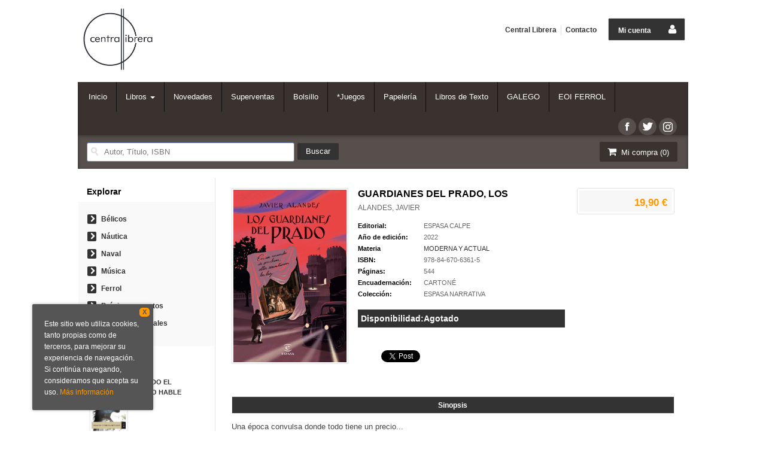

--- FILE ---
content_type: text/html
request_url: https://www.centrallibrera.com/libro/guardianes-del-prado-los_539747
body_size: 11292
content:
<!DOCTYPE html>
<html lang="es">
<head>
<title>GUARDIANES DEL PRADO, LOS - Librería Central Librera Ferrol</title>
<meta charset="iso-8859-1" />
<meta name="viewport" content="width=device-width, initial-scale=1.0" />

<meta name="description" content="GUARDIANES DEL PRADO, LOS, ALANDES, JAVIER, 19,90&euro;. Una época convulsa donde todo tiene un precio... 	En 1936, el ambicioso general Gallardo, designado por Fran..."/>
<meta name="keywords" content="GUARDIANES DEL PRADO, LOS, ALANDES, JAVIER" />
<meta name="revisit" content="15 days" />
<meta name="revisit-after" content="1 days" />

<link rel="image_src" href="" />
<meta property="og:type" content="product"/>
<meta property="og:image" content=""/>
<meta property="og:url" content="https://www.centrallibrera.com/libro/guardianes-del-prado-los_539747"/>
<meta property="og:title" content="GUARDIANES DEL PRADO, LOS - Librería Central Librera Ferrol"/>
<meta property="og:description" content="GUARDIANES DEL PRADO, LOS, ALANDES, JAVIER, 19,90&euro;. Una época convulsa donde todo tiene un precio... 	En 1936, el ambicioso general Gallardo, designado por Fran..."/>

            <meta name="robots" content="index,follow" />
    
<link rel="canonical" href="https://www.centrallibrera.com/libro/guardianes-del-prado-los_539747" />

<!--[if lte IE 6]>
<link rel="stylesheet" type="text/css" href="/css/ie6.css" />
<![endif]-->


<script type="text/javascript">
    paramMoneda = "&euro;|D|2|,|.";
    totalArticulosCesta = 0;
    rutaHtml = "";
    aceptar = "Aceptar";
	verCesta = "Ver cesta";
	artInsCestaOK = "Se ha añadido correctamente el artículo a la cesta.";
</script>


<link rel="stylesheet" type="text/css" href="/css/font/font-awesome.css" />
<link rel="stylesheet" type="text/css" href="/css/normalize.css" />
<link rel="stylesheet" type="text/css" href="/css/jquery-ui.css" />
<link rel="stylesheet" type="text/css" href="/css/jquery.ui.dialog.css" />
<link rel="stylesheet" type="text/css" href="/css/bootstrap.css" />
<link rel="stylesheet" type="text/css" href="/css/main.css" />
<link rel="stylesheet" type="text/css" href="/css/weblib-theme.css" />
<link rel="stylesheet" type="text/css" href="/css/responsive.css" />

<!-- <link rel="stylesheet" type="text/css" href="/css/jquery.ui.dialog.css" /> -->

<link type="image/x-icon" rel="shortcut icon" href="/images/favicon.ico">


<!--[if IE 7]>  
<link rel="stylesheet" href="/css/font/font-awesome-ie7.min.css" />
<![endif]-->

<script type="text/javascript" src="/js/jquery.js" ></script>
<script type="text/javascript" src="/js/check.js"></script>
<script type="text/javascript" src="/js/util.js"></script>
<script type="text/javascript" src="/js/general.js"></script>
<script type="text/javascript" src="/js/jquery.carouFredSel-6.2.0-packed.js"></script>
<script type="text/javascript" src="/js/jquery-ui-1.10.1.custom.min.js"></script>
<script type="text/javascript" src="/js/jquery.pnotify.min.js"></script>

<script type="text/javascript" src="/js/bootstrap.min.js"></script>


<!--
<link href='http://fonts.googleapis.com/css?family=Roboto:400,500' rel='stylesheet' type='text/css'>
<link href='http://fonts.googleapis.com/css?family=Open+Sans:400,600,700,400italic' rel='stylesheet' type='text/css'>
<link href='http://fonts.googleapis.com/css?family=PT+Sans:400,700' rel='stylesheet' type='text/css'>
<link href='http://fonts.googleapis.com/css?family=Source+Sans+Pro:400,700' rel='stylesheet' type='text/css'>
-->


<script type="text/javascript" src="/cluetip/jquery.cluetip.min.js" ></script>
<link href="/cluetip/jquery.cluetip.css" rel="stylesheet" type="text/css"/>
<script type="text/javascript">
    $(document).ready(function() {
        $('a.libroimg').cluetip({
            width: '200px',
            cluetipClass: 'jtreven', 
            dropShadow: false,
            positionBy: 'bottomTop'
        });
    });
</script>

<script type="text/javascript">
    $(document).ready(function() {
        $('a.libroimg').cluetip({
            width: '200px',
            cluetipClass: 'jtreven', 
            dropShadow: false,
            positionBy: 'bottomTop'
        });
        $('.dropdown-toggle').dropdown();
    });
</script>

<script type="text/javascript">
var timeout         = 500;
var closetimer      = 0;
var ddmenuitem      = 0;

function jsddm_openCesta()
{   
    if (totalArticulosCesta > 0) {
        jsddm_canceltimer();
        jsddm_close();
        ddmenuitem = $(this).find('ul').eq(0).css('visibility', 'visible');
    }
}
function jsddm_open()
{   jsddm_canceltimer();
    jsddm_close();
    ddmenuitem = $(this).find('ul').eq(0).css('visibility', 'visible');}

function jsddm_close()
{   if(ddmenuitem) ddmenuitem.css('visibility', 'hidden');}

function jsddm_timer()
{   closetimer = window.setTimeout(jsddm_close, timeout);}

function jsddm_canceltimer()
{   if(closetimer)
    {   window.clearTimeout(closetimer);
        closetimer = null;}}

$(document).ready(function()
{   
    $('#jsddm > li').bind('mouseover', jsddm_open);
    $('#jsddm > li').bind('mouseout',  jsddm_timer);

    $('#jsddm_menucab > li').bind('mouseover', jsddm_open);
    $('#jsddm_menucab > li').bind('mouseout',  jsddm_timer);
    
        $('#cart-fixed > li').bind('mouseover', jsddm_openCesta);
    $('#cart-fixed > li').bind('mouseout',  jsddm_timer);
    });

//document.onclick = jsddm_close;
</script>

    <script type="text/javascript">
var rutaImg = "/images";
	var VALORACIONES_LIBROS = false;
var EBOOKS = "L";
var logeado = false;
var rutaEbooks = "https://www.centrallibrera.com/unclick";
</script>
<script type="text/javascript" src="http://www.google.com/jsapi" charset="utf-8"></script>
<!-- link rel="stylesheet" type="text/css" href="/css/googlebooks.css" / -->
<script src="/js/detalleBase.js" type="text/javascript"></script>



<script>
  (function(i,s,o,g,r,a,m){i['GoogleAnalyticsObject']=r;i[r]=i[r]||function(){
  (i[r].q=i[r].q||[]).push(arguments)},i[r].l=1*new Date();a=s.createElement(o),
  m=s.getElementsByTagName(o)[0];a.async=1;a.src=g;m.parentNode.insertBefore(a,m)
  })(window,document,'script','//www.google-analytics.com/analytics.js','ga');

  ga('create', 'UA-24628400-1', 'auto');
  ga('require', 'displayfeatures');
  ga('send', 'pageview');
</script>

</head>

<body onload="" itemscope itemtype="http://schema.org/WebPage">

<header id="header">
    <div class="container"> 
                <div class="logotipo" itemscope itemtype="http://schema.org/BookStore">
                <a href="/index.php"><img style="width:120px" title="Ir a la página de inicio" alt="Librería Central Librera Ferrol" src="/images/logo1.png"/></a>
            <span class="oculta">            GUARDIANES DEL PRADO, LOS
                            </span>
        </div>
        
        <!--MENU MI CUENTA-->
            <div class="account">
                            <a class="border" href="https://www.centrallibrera.com/registro/autenticacion.php"><span class="btn-login hidden-xs">Mi cuenta</span><span class="icon-user"></span></a>
                        </div>
        <!--FIN MENU MI CUENTA-->
    
                
        
        
        <div class="cart-mobile visible-xs">    
            <span class="cantidad-mobile numArticulos">0</span>
            <a class="btntwo" href="/cesta/cestaCompra.php"><span class="icon-shopping-cart"></span></a>
        </div>          
        
        <div id="nav-header" class="hidden-xs">
            <ul>
                            <li><a href="/especial/quienes-somos">Central Librera</a></li>
                            <li class="line-off"><a href="/contacto/formContacto.php">Contacto</a></li>
                        </ul>
        </div>
        
       <!-- <p class="telephone-header" itemprop="telephone">
        Calle Dolores 2, Ferrol </br>   
        (+34) 954 458 039
        </p>-->

        <nav class="navbar navbar-default" role="navigation">
            <!-- Brand and toggle get grouped for better mobile display -->
            <div class="navbar-header">
                <button type="button" class="navbar-toggle" data-toggle="collapse" data-target="#bs-example-navbar-collapse-1">
                    <span class="sr-only"></span>
                    <span class="icon-bar"></span>
                    <span class="icon-bar"></span>
                    <span class="icon-bar"></span>
                </button>
            </div>
        
            <div class="collapse navbar-collapse" id="bs-example-navbar-collapse-1">
                <ul class="nav navbar-nav">
                                        <li ><a href="/index.php"><span>Inicio</span></a></li>
					
										  					  <li class="dropdown">
						<a class="hidden-xs" href="/home_libros" class="dropdown-toggle" data-toggle="dropdown">Libros <b class="caret"></b></a>
						<a class="visible-xs" href="/home_libros">Libros</a>
						<ul class="dropdown-menu dropdown-menu-three">
							<ul class="dropdown-explorar">
								<li class="main-nav-title">Explorar</li>
							  																<li><a href="/home_libros">Home</a></li>
															  							</ul>
														<ul class="dropdown-materias">
								<li class="main-nav-title">Materias</li>
																<li >
									<a href="/libros-de/artes--01/" title="ARTES ">ARTES </a>
								</li>
																<li >
									<a href="/libros-de/biografias-02/" title="BIOGRAFÍAS">BIOGRAFÍAS</a>
								</li>
																<li >
									<a href="/libros-de/lenguas-03/" title="LENGUAS">LENGUAS</a>
								</li>
																<li >
									<a href="/libros-de/estudios-literarios-04/" title="ESTUDIOS LITERARIOS">ESTUDIOS LITERARIOS</a>
								</li>
																<li >
									<a href="/libros-de/ingles-05/" title="INGLÉS">INGLÉS</a>
								</li>
																<li >
									<a href="/libros-de/novelas-06/" title="NOVELAS">NOVELAS</a>
								</li>
																<li >
									<a href="/libros-de/consulta-07/" title="CONSULTA">CONSULTA</a>
								</li>
																<li >
									<a href="/libros-de/humanidades--08/" title="HUMANIDADES ">HUMANIDADES </a>
								</li>
																<li >
									<a href="/libros-de/ciencias-sociales-09/" title="CIENCIAS  SOCIALES">CIENCIAS  SOCIALES</a>
								</li>
																<li >
									<a href="/libros-de/economia-y-finanzas-10/" title="ECONOMIA Y FINANZAS">ECONOMIA Y FINANZAS</a>
								</li>
																<li >
									<a href="/libros-de/derecho-11/" title="DERECHO">DERECHO</a>
								</li>
																<li >
									<a href="/libros-de/medicina-12/" title="MEDICINA">MEDICINA</a>
								</li>
																<li >
									<a href="/libros-de/matematicas-y-ciencia-13/" title="MATEMATICAS Y CIENCIA">MATEMATICAS Y CIENCIA</a>
								</li>
																<li >
									<a href="/libros-de/tierra-y-medioambiente-14/" title="TIERRA Y MEDIOAMBIENTE">TIERRA Y MEDIOAMBIENTE</a>
								</li>
																<li >
									<a href="/libros-de/tecnologia-y-agricultura-15/" title="TECNOLOGÍA Y AGRICULTURA">TECNOLOGÍA Y AGRICULTURA</a>
								</li>
																<li >
									<a href="/libros-de/informatica-16/" title="INFORMATICA">INFORMATICA</a>
								</li>
																<li >
									<a href="/libros-de/desarrollo-personal-17/" title="DESARROLLO PERSONAL">DESARROLLO PERSONAL</a>
								</li>
																<li >
									<a href="/libros-de/estilo-deporte-y-ocio-18/" title="ESTILO, DEPORTE Y OCIO">ESTILO, DEPORTE Y OCIO</a>
								</li>
																<li >
									<a href="/libros-de/infantil-y-juvenil-19/" title="INFANTIL Y JUVENIL">INFANTIL Y JUVENIL</a>
								</li>
															</ul>
													</ul>
					  </li>
					  										
                                        <li ><a href="/especial/novedades-central-librera"><span>Novedades</span></a></li>
					
										
                                        <li ><a href="/SuperVen.htm"><span>Superventas</span></a></li>
					
										
                                        <li ><a href="/especial/bolsillo"><span>Bolsillo</span></a></li>
					
										
                                        <li ><a href="/especial/juegos"><span>*Juegos</span></a></li>
					
										
                                        <li ><a href="/especial/papeleria-y-accesorios"><span>Papelería</span></a></li>
					
										
                                        <li ><a href="/especial/libros-de-Texto"><span>Libros de Texto</span></a></li>
					
										
                                        <li ><a href="/especial/bestsellers_galegos"><span>GALEGO</span></a></li>
					
										
                                        <li ><a href="/especial/escuela-de-idiomas"><span>EOI FERROL</span></a></li>
					
										
                                        
                                        <li class="visible-xs "><a href="/especial/quienes-somos">Central Librera</a></li>
                                        <li class="visible-xs  line-off"><a href="/contacto/formContacto.php">Contacto</a></li>
                                        
                                        
                </ul>
                
                                <ul class="social-networks hidden-xs">
                                        <li class="facebook">
                        <a title="Síguenos en Facebook" target="_blank" href="https://www.facebook.com/pages/Central-Librera-Ferrol/107552869358363"><span class="icon-facebook"></span></a>
                    </li>
                                        <li class="twitter">
                        <a title="Síguenos en Twitter" target="_blank" href="https://twitter.com/centrallibrera"><span class="icon-twitter"></span></a>
                    </li>
                                        <li class="instagram">
                        <a title="Síguenos en Instagram" target="_blank" href="https://www.instagram.com/centrallibrera/"><span class="icon-instagram"></span></a>
                    </li>
                                    </ul>
                                
            </div><!-- /.navbar-collapse -->
        </nav>

        <div id="submenu">
            <div id="search">
                <form name="formBusRapida" id="busqueda" action="/busqueda/listaLibros.php" method="get" onsubmit="return busRapida()">
                    <input type="hidden" name="tipoBus" id="tipoBus" value="full" />
                    <input class="search-text" type="text" name="palabrasBusqueda" value="" placeholder=" Autor, Título, ISBN"/>
                    <input type="submit" name="boton" value="Buscar" class="btntwo search" />
                                    </form>

            </div>
            <div id="cart" class="hidden-xs">   
                <ul id="cart-fixed">    
                    <li id="tt_products_minibasket">
                        <a class="btntwo btn-cart" href="/cesta/cestaCompra.php"><span class="icon-shopping-cart"></span> Mi compra (<span class="numArticulos">0</span>)</a>
                        <ul id="contentMiniCesta">
                            <li id="miniCesta">
                                                            </li>   
                            <li>
                                <a class="btntwo btn-cart-checkout" href="/cesta/cestaCompra.php">Ver cesta</a>
                            </li>
                        </ul>
                    </li>
                </ul>
            </div>  
        </div>
    </div>
</header>
    

<div class="container main-container">
    <div class="row">

            
            
            
<div class="content col-md-9 col-md-push-3">
    <div itemscope="" itemtype="http://schema.org/Book">
        <div class="fichaDetalle">
            <div id="detimg">
                <img itemprop="image" id="detportada" src="https://www.centrallibrera.com/imagenes/9788467/978846706361.GIF" title="GUARDIANES DEL PRADO, LOS" alt="GUARDIANES DEL PRADO, LOS" />
                <div class="wraper_idm"></div>
                <div class="wraper_ebook"></div>
            </div>
            <dl class="summary">
                <h1 itemprop="name">GUARDIANES DEL PRADO, LOS</h1>
                <p itemprop="author" id="autor">                    <a href="/autor/alandes-javier/" title="Ver los libros del autor: ALANDES, JAVIER">ALANDES, JAVIER</a>
    



</p>
				                <dt>Editorial:</dt>
                <dd  class="editorial"><a itemprop="publisher" href="/editorial/espasa-calpe/985/" title="Mostrar todos los libros de la editorial">ESPASA CALPE</a></dd>
								
								
                                                        <dt>Año de edición: </dt>
                    <dd itemprop="datePublished">2022</dd>
                                                    
                                <dt>Materia</dt>
                <dd><a href="/libros-de/novelas-06/moderna-y-actual-0601/" class="" title="Mostrar todos los libros de la materia">MODERNA Y ACTUAL</a></dd>
                                
                    
                <dt>ISBN:</dt>
                <dd itemprop="isbn">978-84-670-6361-5</dd>
                <div class="clear"></div>
                                
                                <dt>Páginas:</dt>
                <dd itemprop="numberOfPages">544</dd>
                <div class="clear"></div>
                                
                                                            <dt>Encuadernación:</dt>
                                        <dd itemprop="bookFormat">CARTONÉ</dd>
                    <div class="clear"></div>
                                                    
                                    
                
                                
                <!-- 
                                <dt>Encuadernación:</dt>
                <dd itemprop="bookFormat">CARTONÉ</dd>
                <div class="clear"></div>
                                
                <dt class="disdes">Disponibilidad:</dt>
                
                                    <dd class="disdes" itemprop="availability" href="http://schema.org/InStock">Agotado</dd>
                
                <div class="clear"></div>
                 -->   
                    
                                <dt>Colección: </dt>
                <dd itemprop="genre">ESPASA NARRATIVA</dd>
                <div class="clear"></div>
                                
                <!--   -->
				
				
                 
                <dt class="disdes">Disponibilidad:</dt>
                    
                                    <dd class="disdes">
                                            Agotado
                                            </dd>
                                        
                      
                
            </dl>
            
			
			
                        <div id="social">
                <div class="facebook">
                    <div id="fb-root"></div>
                    <script>(function(d, s, id) {
                        var js, fjs = d.getElementsByTagName(s)[0];
                        if (d.getElementById(id)) return;
                        js = d.createElement(s); js.id = id;
                        js.src = "//connect.facebook.net/es_ES/all.js#xfbml=1";
                        fjs.parentNode.insertBefore(js, fjs);
                    }(document, 'script', 'facebook-jssdk'));</script>
                    <div class="fb-like" data-send="false" data-layout="button_count" data-width="100" data-show-faces="true"></div>
                </div>
                <div class="twitter">
                    <a href="https://twitter.com/share" class="twitter-share-button" data-count="horizontal" data-lang="es">Tweet</a><script type="text/javascript" src="//platform.twitter.com/widgets.js"></script>
                </div>              
                <div class="gplus">
                    <g:plusone size="medium"></g:plusone>
                    <script type="text/javascript">
                     window.___gcfg = {lang: 'es'};
                        
                        (function() {
                          var po = document.createElement('script'); po.type = 'text/javascript'; po.async = true;
                           po.src = 'https://apis.google.com/js/plusone.js';
                         var s = document.getElementsByTagName('script')[0]; s.parentNode.insertBefore(po, s);
                         })();
                    </script>
                </div>
            </div> <!--social-->
                    </div> <!-- fin fichaDetalle-->
    
        <div class="price-col">
            <div itemtype="http://schema.org/Offer" itemscope="" itemprop="offers" class="precioDetalle noComprable">
                <div class="wraper-precioDetalle">
                                        <div class="infoprices">
                        <p></p>
                        <strong itemprop="price">19,90 &euro;</strong>
                        </div>
                                                <meta itemprop="priceCurrency" content="EUR" />
                                    </div>
                            </div>
             
              
            
                      
                        
                                    
            
                                             
                                
                    
            
			<div id="googlebooks">
        <script type="text/javascript" src="//books.google.com/books/previewlib.js"></script>
        <script type="text/javascript">
        GBS_setLanguage('es');
        GBS_insertPreviewButtonPopup('ISBN:9788467063615');
        </script>
			</div>
			<!--
            <div id="googlebooks">
                <a id="9788467063615" style="display:none" href="#" onclick="ProcessPreview('9788467063615')">
                    <img src="/images/gbs_button_es.png" border="0" style="margin:0"/>
                </a>
                <script src="http://books.google.com/books?bibkeys=9788467063615&jscmd=viewapi&callback=ProcessGBSBookInfo"></script>
            </div>
      -->      
                            
                        
                        
                    </div>
        
                    
            <div id="detpestanias">
                <ul id="detnavtab">
                                    <li><a href="#tabsinopsis">Sinopsis</a></li>
                                                </ul>
        
                <div class="clear"></div>
        
                                <div id="tabsinopsis" >
                                                            <p itemprop="description" class="bodytext">Una época convulsa donde todo tiene un precio... <BR>	En 1936, el ambicioso general Gallardo, designado por Franco para negociar las contraprestaciones por el apoyo de Alemania en la Guerra Civil española, se reúne con el general nazi Jurgen Von Schimmer, representante del gobierno alemán, para tratar de llegar a un acuerdo. Pero lo que este le pide a cambio es casi un imposible: por la aviación alemana para bombardear puntos clave en España, la valiosísima colección de monedas de oro del Museo Arqueológico Nacional; por enviar las tropas terrestres nazi, que acabarán con la guerra de un plumazo, el Autorretrato de Durero que descansa en El Prado, y… Las Meninas.<BR>	Gallardo, preso de una ambición desmedida, acepta dicho trato por su cuenta y riesgo y, junto con un grupo de hombres sin escrúpulos, orquesta un plan para hacerse con todo ese Patrimonio Nacional y entregarlo a los nazis.<BR>	Un momento en el que todo estaba a punto de cambiar...<BR>	En 1980, Fernando Poveda, periodista en horas bajas, recibe el encargo de escribir un reportaje sobre Félix Santurce, empresario valenciano colaborador del Gobierno Republicano durante la Guerra Civil, que en 1937 fue ejecutado en Berlín por el general Jurgen Von Schimmer mientras solicitaba la neutralidad de Alemania en la guerra española. El Ayuntamiento de Valencia quiere rendir un homenaje póstumo al empresario en su condición de héroe y mártir de la República.<BR>	El periodista comenzará una investigación sobre la vida de Santurce, que le llevará a descubrir un complot organizado para el robo de Las Meninas, cuadro que estaba en Valencia en 1936. Un complejo entramado de traiciones y mentiras, donde funcionarios corruptos, contrabandistas y militares, fueron capaces de cualquier cosa por dinero y poder.<BR>	En su búsqueda, Fernando también se encontrará con la historia de Alejandro Santoro, un joven arquitecto designado por el Gobierno como custodio de los cuadros en Valencia. Con fuertes convicciones del deber y el honor, Alejandro conocerá el amor, y vivirá el horror de una guerra cruel, entrando de lleno en el conflicto debido al plan para robar los cuadros que él custodia. Y entrará en contacto con la figura de Mateo Aguirre, hombre designado para ejecutar el robo de Las Meninas en Valencia ¿Conseguirá Alejandro detener el robo de arte más importante de la historia?<BR>	 Y una ciudad a merced de un destino incierto...<BR>	Los guardianes del Prado es un viaje trepidante en el tiempo, donde el lector podrá ser partícipe de la evolución de la ciudad de Valencia en un momento en el que es invadida por la bruma y en su búsqueda constante por la luz.<BR>	<BR>	  </p>
                                    </div>  
                                
        
                                
                                        
                    
            </div><!--detpestanias-->






                                        <div class="otrosautor">                                        
                <h2 class="title">Otros libros del autor</h2>   
                <ul class="listado_libros books five-cols">
                                            <li>
                            
    <div class="portada">
        <a href="/libro/la-ultima-mirada-de-goya_741705"><img class="foto" src="https://www.centrallibrera.com/imagenes/9791387/979138773902.GIF" width="100" title="LA ÚLTIMA MIRADA DE GOYA" alt="LA ÚLTIMA MIRADA DE GOYA" border="0"/></a>
        <div class="wraper_idm"></div>
        <div class="wraper_ebook"></div>
            </div>
    <form>
        <dl class="dublincore">
            <dt class="oculta">Titulo del libro</dt>
            <dd class="title"><a href="/libro/la-ultima-mirada-de-goya_741705">LA ÚLTIMA MIRADA DE GOYA</a></dd>
            <dt class="oculta"></dt>
            <dd class="creator">                        ALANDES, JAVIER
    



</dd>
            <!--<dd class="publisher">TUBOLSILLO</dd>
            <dd></dd>-->
            <dt class="oculta"></dt>
                        <dd class="mulsinop">Una novela histórica de aventuras que explora los últimos días de Goya y la misteriosa desaparición del cráneo del a...</dd>
                                    <dd class="edit">RECÍBELO EN 72H</dd>
                    </dl>
        <div class="botones">
            <!--p class="precio">
                <strong>9,95 &euro;</strong>
            </p-->
            <p class="precio">
                                    <strong >9,95 &euro;</strong>
                            </p>            
                        <div class="formulario">
                                <a href="/cesta/insCarrito.php?codArticulo=741705" onclick="insMiniCar('741705'); return false;" class="btntwo" title="Añadir a la cesta de la compra">Comprar</a>
                            </div>
                    </div>
    </form>                        </li>
                                            <li>
                            
    <div class="portada">
        <a href="/libro/el-rey-de-bronce_727580"><img class="foto" src="https://www.centrallibrera.com/imagenes/9788419/978841982268.GIF" width="100" title="EL REY DE BRONCE" alt="EL REY DE BRONCE" border="0"/></a>
        <div class="wraper_idm"></div>
        <div class="wraper_ebook"></div>
            </div>
    <form>
        <dl class="dublincore">
            <dt class="oculta">Titulo del libro</dt>
            <dd class="title"><a href="/libro/el-rey-de-bronce_727580">EL REY DE BRONCE</a></dd>
            <dt class="oculta"></dt>
            <dd class="creator">                        ALANDES, JAVIER
    



</dd>
            <!--<dd class="publisher">CONTRALUZ</dd>
            <dd></dd>-->
            <dt class="oculta"></dt>
                        <dd class="mulsinop">Algunos desafíos solo están al alcance de una mente privilegiada. Luca Santamarta, un joven emprendedor tecnológico,...</dd>
                                    <dd class="edit">RECÍBELO EN 72H</dd>
                    </dl>
        <div class="botones">
            <!--p class="precio">
                <strong>21,95 &euro;</strong>
            </p-->
            <p class="precio">
                                    <strong >21,95 &euro;</strong>
                            </p>            
                        <div class="formulario">
                                <a href="/cesta/insCarrito.php?codArticulo=727580" onclick="insMiniCar('727580'); return false;" class="btntwo" title="Añadir a la cesta de la compra">Comprar</a>
                            </div>
                    </div>
    </form>                        </li>
                                            <li>
                            
    <div class="portada">
        <a href="/libro/la-ultima-mirada-de-goya_597878"><img class="foto" src="https://www.centrallibrera.com/imagenes/9788418/978841894576.GIF" width="100" title="LA ÚLTIMA MIRADA DE GOYA" alt="LA ÚLTIMA MIRADA DE GOYA" border="0"/></a>
        <div class="wraper_idm"></div>
        <div class="wraper_ebook"></div>
            </div>
    <form>
        <dl class="dublincore">
            <dt class="oculta">Titulo del libro</dt>
            <dd class="title"><a href="/libro/la-ultima-mirada-de-goya_597878">LA ÚLTIMA MIRADA DE GOYA</a></dd>
            <dt class="oculta"></dt>
            <dd class="creator">                        ALANDES, JAVIER
    



</dd>
            <!--<dd class="publisher">CONTRALUZ</dd>
            <dd></dd>-->
            <dt class="oculta"></dt>
                        <dd class="mulsinop">Una trepidante novela histórica de aventuras que explora los últimos días de Goya y la misteriosa desaparición del c...</dd>
                                    <dd class="edit">RECÍBELO EN 72H</dd>
                    </dl>
        <div class="botones">
            <!--p class="precio">
                <strong>22,95 &euro;</strong>
            </p-->
            <p class="precio">
                                    <strong >22,95 &euro;</strong>
                            </p>            
                        <div class="formulario">
                                <a href="/cesta/insCarrito.php?codArticulo=597878" onclick="insMiniCar('597878'); return false;" class="btntwo" title="Añadir a la cesta de la compra">Comprar</a>
                            </div>
                    </div>
    </form>                        </li>
                                            <li>
                            
    <div class="portada">
        <a href="/libro/los-guardianes-del-prado_583563"><img class="foto" src="https://www.centrallibrera.com/imagenes/9788467/978846706982.GIF" width="100" title="LOS GUARDIANES DEL PRADO" alt="LOS GUARDIANES DEL PRADO" border="0"/></a>
        <div class="wraper_idm"></div>
        <div class="wraper_ebook"></div>
            </div>
    <form>
        <dl class="dublincore">
            <dt class="oculta">Titulo del libro</dt>
            <dd class="title"><a href="/libro/los-guardianes-del-prado_583563">LOS GUARDIANES DEL PRADO</a></dd>
            <dt class="oculta"></dt>
            <dd class="creator">                        ALANDES, JAVIER
    



</dd>
            <!--<dd class="publisher">BOOKET</dd>
            <dd></dd>-->
            <dt class="oculta"></dt>
                        <dd class="mulsinop">Una novela sobre la fascinante historia del traslado a Valencia de las obras maestras del Prado durante la Guerra Ci...</dd>
                                    <dd class="edit">RECÍBELO EN 72H</dd>
                    </dl>
        <div class="botones">
            <!--p class="precio">
                <strong>11,95 &euro;</strong>
            </p-->
            <p class="precio">
                                    <strong >11,95 &euro;</strong>
                            </p>            
                        <div class="formulario">
                                <a href="/cesta/insCarrito.php?codArticulo=583563" onclick="insMiniCar('583563'); return false;" class="btntwo" title="Añadir a la cesta de la compra">Comprar</a>
                            </div>
                    </div>
    </form>                        </li>
                                            <li>
                            
    <div class="portada">
        <a href="/libro/las-tres-vidas-del-pintor-de-la-luz_418472"><img class="foto" src="https://www.centrallibrera.com/imagenes/9788417/978841773123.GIF" width="100" title="LAS TRES VIDAS DEL PINTOR DE LA LUZ" alt="LAS TRES VIDAS DEL PINTOR DE LA LUZ" border="0"/></a>
        <div class="wraper_idm"></div>
        <div class="wraper_ebook"></div>
            </div>
    <form>
        <dl class="dublincore">
            <dt class="oculta">Titulo del libro</dt>
            <dd class="title"><a href="/libro/las-tres-vidas-del-pintor-de-la-luz_418472">LAS TRES VIDAS DEL PINTOR DE LA LUZ</a></dd>
            <dt class="oculta"></dt>
            <dd class="creator">                        ALANDES, JAVIER
    



</dd>
            <!--<dd class="publisher">SARGANTANA</dd>
            <dd></dd>-->
            <dt class="oculta"></dt>
                        <dd class="mulsinop">Año 1879. Un joven Joaquín Sorolla trata de buscar su estilo en la Real Academia de San Carlos de Valencia. La llega...</dd>
                                    <dd class="edit">RECÍBELO EN 72H</dd>
                    </dl>
        <div class="botones">
            <!--p class="precio">
                <strong>18,90 &euro;</strong>
            </p-->
            <p class="precio">
                                    <strong >18,90 &euro;</strong>
                            </p>            
                        <div class="formulario">
                                <a href="/cesta/insCarrito.php?codArticulo=418472" onclick="insMiniCar('418472'); return false;" class="btntwo" title="Añadir a la cesta de la compra">Comprar</a>
                            </div>
                    </div>
    </form>                        </li>
                                    </ul>
            </div>  
                                        
                        
                        
                        
            <div id="modal" class="modal" style="height:500px; display:none">
                   <span class="close-modal"><a href="javascript:void(0);" id="close-modal">Cerrar</a></span>
                   <div id="viewerCanvas" class="window"></div>
                   <a href="javascript:void(0)" id="background" class="background"></a>
            </div>
    </div>          
</div>

        <div class="col-md-3 col-md-pull-9">
            <div id="sidebar"> 
                <div id="sidebar-center">
                    
                    					
                    <h2 style="padding-bottom:8px;">Explorar</h2>
                    <div id="explore">
                        <ul>
                                                        <li><i class="icon-chevron-right"></i><a href="/especial/libros-belicos">Bélicos</a></li>
                                                        <li><i class="icon-chevron-right"></i><a href="/especial/nautica">Náutica</a></li>
                                                        <li><i class="icon-chevron-right"></i><a href="/especial/naval">Naval</a></li>
                                                        <li><i class="icon-chevron-right"></i><a href="/especial/musica">Música</a></li>
                                                        <li><i class="icon-chevron-right"></i><a href="/especial/ferrol">Ferrol</a></li>
                                                        <li><i class="icon-chevron-right"></i><a href="/noticias/noticias.php">Próximos eventos</a></li>
                                                        <li><i class="icon-chevron-right"></i><a href="/pedido_especial/formPedido.php">Pedidos especiales</a></li>
                                                    </ul>
                    </div>
                    
                        
                                    
                    <!--<h2>Materias</h2>
                    <div id="categories">
                        <ul>
                                                    </ul>
                    </div>--> 
                    
                                        <h2>Más vendidos</h2>
                        <ul class="bestsellers gwe_libro2"> 
                                                            <li class="miniFichaLateral">
                                    <!-- ESTA ES LA MINIFICHA QUE SE UTILIZA PARA LOS MÁS VENDIDOS EN EL LATERAL -->

<div class="portada">
    <a href="/libro/cuando-el-viento-hable_756721"><img  border="0" alt="CUANDO EL VIENTO HABLE" title="CUANDO EL VIENTO HABLE" src="https://www.centrallibrera.com/imagenes/9788408/978840831163.GIF" class="foto">
    <div class="wraper_ebook"></div>   
    </a>
        <div class="circle ranking">1º</div>    
</div>
<dl class="dublincore">
<dt class="oculta">Titulo del libro</dt>
<dd class="title"><a href="/libro/cuando-el-viento-hable_756721">CUANDO EL VIENTO HABLE</a></dd>
<dd class="precio">
            <strong>21,90 &euro;</strong>
    </dd>
</dl>

                                </li> 
                                                            <li class="miniFichaLateral">
                                    <!-- ESTA ES LA MINIFICHA QUE SE UTILIZA PARA LOS MÁS VENDIDOS EN EL LATERAL -->

<div class="portada">
    <a href="/libro/los-tres-mundos-serie-julio-cesar-3_742238"><img  border="0" alt="LOS TRES MUNDOS (SERIE JULIO CÉSAR 3)" title="LOS TRES MUNDOS (SERIE JULIO CÉSAR 3)" src="https://www.centrallibrera.com/imagenes/9788466/978846668270.GIF" class="foto">
    <div class="wraper_ebook"></div>   
    </a>
        <div class="circle ranking">2º</div>    
</div>
<dl class="dublincore">
<dt class="oculta">Titulo del libro</dt>
<dd class="title"><a href="/libro/los-tres-mundos-serie-julio-cesar-3_742238">LOS TRES MUNDOS (SERIE JULIO CÉSAR 3)</a></dd>
<dd class="precio">
            <strong>25,90 &euro;</strong>
    </dd>
</dl>

                                </li> 
                                                            <li class="miniFichaLateral">
                                    <!-- ESTA ES LA MINIFICHA QUE SE UTILIZA PARA LOS MÁS VENDIDOS EN EL LATERAL -->

<div class="portada">
    <a href="/libro/el-ultimo-secreto_736435"><img  border="0" alt="EL ÚLTIMO SECRETO" title="EL ÚLTIMO SECRETO" src="https://www.centrallibrera.com/imagenes/9788408/978840830686.GIF" class="foto">
    <div class="wraper_ebook"></div>   
    </a>
        <div class="circle ranking">3º</div>    
</div>
<dl class="dublincore">
<dt class="oculta">Titulo del libro</dt>
<dd class="title"><a href="/libro/el-ultimo-secreto_736435">EL ÚLTIMO SECRETO</a></dd>
<dd class="precio">
            <strong>24,90 &euro;</strong>
    </dd>
</dl>

                                </li> 
                                                            <li class="miniFichaLateral">
                                    <!-- ESTA ES LA MINIFICHA QUE SE UTILIZA PARA LOS MÁS VENDIDOS EN EL LATERAL -->

<div class="portada">
    <a href="/libro/han-cantado-bingo_701778"><img  border="0" alt="HAN CANTADO BINGO" title="HAN CANTADO BINGO" src="https://www.centrallibrera.com/imagenes/9788410/978841035201.GIF" class="foto">
    <div class="wraper_ebook"></div>   
    </a>
        <div class="circle ranking">4º</div>    
</div>
<dl class="dublincore">
<dt class="oculta">Titulo del libro</dt>
<dd class="title"><a href="/libro/han-cantado-bingo_701778">HAN CANTADO BINGO</a></dd>
<dd class="precio">
            <strong>18,90 &euro;</strong>
    </dd>
</dl>

                                </li> 
                                                            <li class="miniFichaLateral">
                                    <!-- ESTA ES LA MINIFICHA QUE SE UTILIZA PARA LOS MÁS VENDIDOS EN EL LATERAL -->

<div class="portada">
    <a href="/libro/el-pensamiento-erotico_764380"><img  border="0" alt="EL PENSAMIENTO ERÓTICO" title="EL PENSAMIENTO ERÓTICO" src="https://www.centrallibrera.com/imagenes/9788410/978841035218.GIF" class="foto">
    <div class="wraper_ebook"></div>   
    </a>
        <div class="circle ranking">5º</div>    
</div>
<dl class="dublincore">
<dt class="oculta">Titulo del libro</dt>
<dd class="title"><a href="/libro/el-pensamiento-erotico_764380">EL PENSAMIENTO ERÓTICO</a></dd>
<dd class="precio">
            <strong>21,90 &euro;</strong>
    </dd>
</dl>

                                </li> 
                                                    </ul>
                                        
                    
					                        					                                         <h2>Recomendados</h2>
                                    <ul class="bestsellers gwe_libro2"> 
                                                                                <li class="miniFichaLateral">
                                            <!-- ESTA ES LA MINIFICHA QUE SE UTILIZA PARA UN BLOQUE DE LIBROS EN EL LATERAL -->

<div class="portada">
    <a href="/libro/no-dormiras_764293"><img width="35" border="0" alt="NO DORMIRÁS" title="NO DORMIRÁS" src="https://www.centrallibrera.com/imagenes/9791387/979138762963.GIF" class="foto">
    <div class="wraper_ebook"></div>   
    </a>
      
</div>
<dl class="dublincore">
<dt class="oculta">Titulo del libro</dt>
<dd class="title"><a href="/libro/no-dormiras_764293">NO DORMIRÁS</a></dd>
<dd class="precio">
            <strong>21,90 &euro;</strong>
    </dd>
</dl>


<!-- FICHA ANTIGUA DE BLOQUES LIBRO EN EL LATERAL
<div class="minilibbloque">
    <div class="portada">
    <a href="/libro/no-dormiras_764293">
        <img class="foto" src="https://www.centrallibrera.com/imagenes/9791387/979138762963.GIF" width="60" title="NO DORMIRÁS" alt="NO DORMIRÁS" border="0" />
        <div class="wraper_idm"></div>
        <div class="wraper_ebook"></div>
            </a>
    </div>
    <p><a href="/libro/no-dormiras_764293">NO DORMIRÁS</a></p>
    <p class="autor">CANALS, ORIOL</p>
</div>
-->                                        </li> 
                                                                                <li class="miniFichaLateral">
                                            <!-- ESTA ES LA MINIFICHA QUE SE UTILIZA PARA UN BLOQUE DE LIBROS EN EL LATERAL -->

<div class="portada">
    <a href="/libro/volverse-facha_774904"><img width="35" border="0" alt="VOLVERSE FACHA" title="VOLVERSE FACHA" src="https://www.centrallibrera.com/imagenes/9791387/979138786950.GIF" class="foto">
    <div class="wraper_ebook"></div>   
    </a>
      
</div>
<dl class="dublincore">
<dt class="oculta">Titulo del libro</dt>
<dd class="title"><a href="/libro/volverse-facha_774904">VOLVERSE FACHA</a></dd>
<dd class="precio">
            <strong>14,90 &euro;</strong>
    </dd>
</dl>


<!-- FICHA ANTIGUA DE BLOQUES LIBRO EN EL LATERAL
<div class="minilibbloque">
    <div class="portada">
    <a href="/libro/volverse-facha_774904">
        <img class="foto" src="https://www.centrallibrera.com/imagenes/9791387/979138786950.GIF" width="60" title="VOLVERSE FACHA" alt="VOLVERSE FACHA" border="0" />
        <div class="wraper_idm"></div>
        <div class="wraper_ebook"></div>
            </a>
    </div>
    <p><a href="/libro/volverse-facha_774904">VOLVERSE FACHA</a></p>
    <p class="autor">FORTIER, MARK</p>
</div>
-->                                        </li> 
                                                                                <li class="miniFichaLateral">
                                            <!-- ESTA ES LA MINIFICHA QUE SE UTILIZA PARA UN BLOQUE DE LIBROS EN EL LATERAL -->

<div class="portada">
    <a href="/libro/el-loco-de-dios-en-el-fin-del-mundo_718802"><img width="35" border="0" alt="EL LOCO DE DIOS EN EL FIN DEL MUNDO" title="EL LOCO DE DIOS EN EL FIN DEL MUNDO" src="https://www.centrallibrera.com/imagenes/9788439/978843974529.GIF" class="foto">
    <div class="wraper_ebook"></div>   
    </a>
      
</div>
<dl class="dublincore">
<dt class="oculta">Titulo del libro</dt>
<dd class="title"><a href="/libro/el-loco-de-dios-en-el-fin-del-mundo_718802">EL LOCO DE DIOS EN EL FIN DEL MUNDO</a></dd>
<dd class="precio">
            <strong>23,90 &euro;</strong>
    </dd>
</dl>


<!-- FICHA ANTIGUA DE BLOQUES LIBRO EN EL LATERAL
<div class="minilibbloque">
    <div class="portada">
    <a href="/libro/el-loco-de-dios-en-el-fin-del-mundo_718802">
        <img class="foto" src="https://www.centrallibrera.com/imagenes/9788439/978843974529.GIF" width="60" title="EL LOCO DE DIOS EN EL FIN DEL MUNDO" alt="EL LOCO DE DIOS EN EL FIN DEL MUNDO" border="0" />
        <div class="wraper_idm"></div>
        <div class="wraper_ebook"></div>
            </a>
    </div>
    <p><a href="/libro/el-loco-de-dios-en-el-fin-del-mundo_718802">EL LOCO DE DIOS EN EL FIN DEL MUNDO</a></p>
    <p class="autor">CERCAS, JAVIER</p>
</div>
-->                                        </li> 
                                                                                <li class="miniFichaLateral">
                                            <!-- ESTA ES LA MINIFICHA QUE SE UTILIZA PARA UN BLOQUE DE LIBROS EN EL LATERAL -->

<div class="portada">
    <a href="/libro/el-secreto-de-la-mona-lisa_774901"><img width="35" border="0" alt="EL SECRETO DE LA MONA LISA" title="EL SECRETO DE LA MONA LISA" src="https://www.centrallibrera.com/imagenes/9791387/979138771415.GIF" class="foto">
    <div class="wraper_ebook"></div>   
    </a>
      
</div>
<dl class="dublincore">
<dt class="oculta">Titulo del libro</dt>
<dd class="title"><a href="/libro/el-secreto-de-la-mona-lisa_774901">EL SECRETO DE LA MONA LISA</a></dd>
<dd class="precio">
            <strong>22,90 &euro;</strong>
    </dd>
</dl>


<!-- FICHA ANTIGUA DE BLOQUES LIBRO EN EL LATERAL
<div class="minilibbloque">
    <div class="portada">
    <a href="/libro/el-secreto-de-la-mona-lisa_774901">
        <img class="foto" src="https://www.centrallibrera.com/imagenes/9791387/979138771415.GIF" width="60" title="EL SECRETO DE LA MONA LISA" alt="EL SECRETO DE LA MONA LISA" border="0" />
        <div class="wraper_idm"></div>
        <div class="wraper_ebook"></div>
            </a>
    </div>
    <p><a href="/libro/el-secreto-de-la-mona-lisa_774901">EL SECRETO DE LA MONA LISA</a></p>
    <p class="autor">RYGIERT, BEATE</p>
</div>
-->                                        </li> 
                                                                                <li class="miniFichaLateral">
                                            <!-- ESTA ES LA MINIFICHA QUE SE UTILIZA PARA UN BLOQUE DE LIBROS EN EL LATERAL -->

<div class="portada">
    <a href="/libro/la-peninsula-de-las-casas-vacias_649069"><img width="35" border="0" alt="LA PENÍNSULA DE LAS CASAS VACÍAS" title="LA PENÍNSULA DE LAS CASAS VACÍAS" src="https://www.centrallibrera.com/imagenes/9788419/978841994231.GIF" class="foto">
    <div class="wraper_ebook"></div>   
    </a>
      
</div>
<dl class="dublincore">
<dt class="oculta">Titulo del libro</dt>
<dd class="title"><a href="/libro/la-peninsula-de-las-casas-vacias_649069">LA PENÍNSULA DE LAS CASAS VACÍAS</a></dd>
<dd class="precio">
            <strong>26,00 &euro;</strong>
    </dd>
</dl>


<!-- FICHA ANTIGUA DE BLOQUES LIBRO EN EL LATERAL
<div class="minilibbloque">
    <div class="portada">
    <a href="/libro/la-peninsula-de-las-casas-vacias_649069">
        <img class="foto" src="https://www.centrallibrera.com/imagenes/9788419/978841994231.GIF" width="60" title="LA PENÍNSULA DE LAS CASAS VACÍAS" alt="LA PENÍNSULA DE LAS CASAS VACÍAS" border="0" />
        <div class="wraper_idm"></div>
        <div class="wraper_ebook"></div>
            </a>
    </div>
    <p><a href="/libro/la-peninsula-de-las-casas-vacias_649069">LA PENÍNSULA DE LAS CASAS VACÍAS</a></p>
    <p class="autor">UCLÉS, DAVID</p>
</div>
-->                                        </li> 
                                                                                <li class="miniFichaLateral">
                                            <!-- ESTA ES LA MINIFICHA QUE SE UTILIZA PARA UN BLOQUE DE LIBROS EN EL LATERAL -->

<div class="portada">
    <a href="/libro/el-palacio-del-agua_764111"><img width="35" border="0" alt="EL PALACIO DEL AGUA" title="EL PALACIO DEL AGUA" src="https://www.centrallibrera.com/imagenes/9788401/978840103662.GIF" class="foto">
    <div class="wraper_ebook"></div>   
    </a>
      
</div>
<dl class="dublincore">
<dt class="oculta">Titulo del libro</dt>
<dd class="title"><a href="/libro/el-palacio-del-agua_764111">EL PALACIO DEL AGUA</a></dd>
<dd class="precio">
            <strong>22,90 &euro;</strong>
    </dd>
</dl>


<!-- FICHA ANTIGUA DE BLOQUES LIBRO EN EL LATERAL
<div class="minilibbloque">
    <div class="portada">
    <a href="/libro/el-palacio-del-agua_764111">
        <img class="foto" src="https://www.centrallibrera.com/imagenes/9788401/978840103662.GIF" width="60" title="EL PALACIO DEL AGUA" alt="EL PALACIO DEL AGUA" border="0" />
        <div class="wraper_idm"></div>
        <div class="wraper_ebook"></div>
            </a>
    </div>
    <p><a href="/libro/el-palacio-del-agua_764111">EL PALACIO DEL AGUA</a></p>
    <p class="autor">PORTAS, LAURA</p>
</div>
-->                                        </li> 
                                                                                <li class="miniFichaLateral">
                                            <!-- ESTA ES LA MINIFICHA QUE SE UTILIZA PARA UN BLOQUE DE LIBROS EN EL LATERAL -->

<div class="portada">
    <a href="/libro/mil-nombres-tiene-el-amor_780686"><img width="35" border="0" alt="MIL NOMBRES TIENE EL AMOR" title="MIL NOMBRES TIENE EL AMOR" src="https://www.centrallibrera.com/imagenes/9788408/978840831335.GIF" class="foto">
    <div class="wraper_ebook"></div>   
    </a>
      
</div>
<dl class="dublincore">
<dt class="oculta">Titulo del libro</dt>
<dd class="title"><a href="/libro/mil-nombres-tiene-el-amor_780686">MIL NOMBRES TIENE EL AMOR</a></dd>
<dd class="precio">
            <strong>46,70 &euro;</strong>
    </dd>
</dl>


<!-- FICHA ANTIGUA DE BLOQUES LIBRO EN EL LATERAL
<div class="minilibbloque">
    <div class="portada">
    <a href="/libro/mil-nombres-tiene-el-amor_780686">
        <img class="foto" src="https://www.centrallibrera.com/imagenes/9788408/978840831335.GIF" width="60" title="MIL NOMBRES TIENE EL AMOR" alt="MIL NOMBRES TIENE EL AMOR" border="0" />
        <div class="wraper_idm"></div>
        <div class="wraper_ebook"></div>
            </a>
    </div>
    <p><a href="/libro/mil-nombres-tiene-el-amor_780686">MIL NOMBRES TIENE EL AMOR</a></p>
    <p class="autor">MILLÁN, JOSÉ</p>
</div>
-->                                        </li> 
                                                                                <li class="miniFichaLateral">
                                            <!-- ESTA ES LA MINIFICHA QUE SE UTILIZA PARA UN BLOQUE DE LIBROS EN EL LATERAL -->

<div class="portada">
    <a href="/libro/mi-nombre-es-celestina_764399"><img width="35" border="0" alt="MI NOMBRE ES CELESTINA" title="MI NOMBRE ES CELESTINA" src="https://www.centrallibrera.com/imagenes/9788425/978842537170.GIF" class="foto">
    <div class="wraper_ebook"></div>   
    </a>
      
</div>
<dl class="dublincore">
<dt class="oculta">Titulo del libro</dt>
<dd class="title"><a href="/libro/mi-nombre-es-celestina_764399">MI NOMBRE ES CELESTINA</a></dd>
<dd class="precio">
            <strong>23,90 &euro;</strong>
    </dd>
</dl>


<!-- FICHA ANTIGUA DE BLOQUES LIBRO EN EL LATERAL
<div class="minilibbloque">
    <div class="portada">
    <a href="/libro/mi-nombre-es-celestina_764399">
        <img class="foto" src="https://www.centrallibrera.com/imagenes/9788425/978842537170.GIF" width="60" title="MI NOMBRE ES CELESTINA" alt="MI NOMBRE ES CELESTINA" border="0" />
        <div class="wraper_idm"></div>
        <div class="wraper_ebook"></div>
            </a>
    </div>
    <p><a href="/libro/mi-nombre-es-celestina_764399">MI NOMBRE ES CELESTINA</a></p>
    <p class="autor">BAUDEL, DESIRÉE</p>
</div>
-->                                        </li> 
                                                                                <li class="miniFichaLateral">
                                            <!-- ESTA ES LA MINIFICHA QUE SE UTILIZA PARA UN BLOQUE DE LIBROS EN EL LATERAL -->

<div class="portada">
    <a href="/libro/la-vegetariana-premio-nobel-de-literatura-2024_658043"><img width="35" border="0" alt="LA VEGETARIANA.  PREMIO NOBEL DE LITERATURA 2024" title="LA VEGETARIANA.  PREMIO NOBEL DE LITERATURA 2024" src="https://www.centrallibrera.com/imagenes/9788439/978843974389.GIF" class="foto">
    <div class="wraper_ebook"></div>   
    </a>
      
</div>
<dl class="dublincore">
<dt class="oculta">Titulo del libro</dt>
<dd class="title"><a href="/libro/la-vegetariana-premio-nobel-de-literatura-2024_658043">LA VEGETARIANA.  PREMIO NOBEL DE LITERATURA 2024</a></dd>
<dd class="precio">
            <strong>20,90 &euro;</strong>
    </dd>
</dl>


<!-- FICHA ANTIGUA DE BLOQUES LIBRO EN EL LATERAL
<div class="minilibbloque">
    <div class="portada">
    <a href="/libro/la-vegetariana-premio-nobel-de-literatura-2024_658043">
        <img class="foto" src="https://www.centrallibrera.com/imagenes/9788439/978843974389.GIF" width="60" title="LA VEGETARIANA.  PREMIO NOBEL DE LITERATURA 2024" alt="LA VEGETARIANA.  PREMIO NOBEL DE LITERATURA 2024" border="0" />
        <div class="wraper_idm"></div>
        <div class="wraper_ebook"></div>
            </a>
    </div>
    <p><a href="/libro/la-vegetariana-premio-nobel-de-literatura-2024_658043">LA VEGETARIANA.  PREMIO NOBEL DE LITERATURA 2024</a></p>
    <p class="autor">KANG, HAN</p>
</div>
-->                                        </li> 
                                                                                <li class="miniFichaLateral">
                                            <!-- ESTA ES LA MINIFICHA QUE SE UTILIZA PARA UN BLOQUE DE LIBROS EN EL LATERAL -->

<div class="portada">
    <a href="/libro/nadie-lo-vio-venir_764174"><img width="35" border="0" alt="NADIE LO VIO VENIR" title="NADIE LO VIO VENIR" src="https://www.centrallibrera.com/imagenes/9788410/978841025786.GIF" class="foto">
    <div class="wraper_ebook"></div>   
    </a>
      
</div>
<dl class="dublincore">
<dt class="oculta">Titulo del libro</dt>
<dd class="title"><a href="/libro/nadie-lo-vio-venir_764174">NADIE LO VIO VENIR</a></dd>
<dd class="precio">
            <strong>21,90 &euro;</strong>
    </dd>
</dl>


<!-- FICHA ANTIGUA DE BLOQUES LIBRO EN EL LATERAL
<div class="minilibbloque">
    <div class="portada">
    <a href="/libro/nadie-lo-vio-venir_764174">
        <img class="foto" src="https://www.centrallibrera.com/imagenes/9788410/978841025786.GIF" width="60" title="NADIE LO VIO VENIR" alt="NADIE LO VIO VENIR" border="0" />
        <div class="wraper_idm"></div>
        <div class="wraper_ebook"></div>
            </a>
    </div>
    <p><a href="/libro/nadie-lo-vio-venir_764174">NADIE LO VIO VENIR</a></p>
    <p class="autor">LAPENA, SHARI</p>
</div>
-->                                        </li> 
                                         
                                    </ul>  
							                                                                 
                                                          
                                        <div id="sidebar-banner">
                                                <div class="publicol">
                            <a href="http://www.centrallibrera.com/especial/envios-urgentes" title=""><img src="/foto/muestraFoto.php?foto=cHVibGljaWRhZCM2IyNmb3RvI2VudmlvcyAgb25saW5lIDEuanBn" alt="" /></a>
                        </div>
                                                <div class="publicol">
                            <a href="http://www.centrallibrera.com/especial/envios-urgentes" title=""><img src="/foto/muestraFoto.php?foto=cHVibGljaWRhZCM5IyNmb3RvI2Zvcm1hcyBkZSBwYWdvIG9ubGluZSAxLmdpZg==" alt="" /></a>
                        </div>
                                            </div>
                                    </div>
            </div>
        </div>  
            </div><!--cierre primary -->
        </div><!--cierre row -->    
    </div><!--cierre content -->
        
    <footer id="footer">
        <div class="container">
            <div class="footer-menu">
				                                <a href="/especial/condiciones-de-venta">Condiciones de venta</a>
                                <a href="/especial/aviso-legal">Aviso legal</a>
                                <a href="/especial/proteccion-de-datos">Protección de datos</a>
                                <a href="/especial/politica-de-cookies">Política de Cookies</a>
                                <a href="http://www.weblibrerias.com/" target="_blank">Desarrollo web</a>
                            </div>
            <div class="footer-info"itemscope itemtype="http://schema.org/BookStore" >
                <p class="info-name">Central Librera</p>
                <div class="data-info" itemprop="address" itemscope itemtype="http://schema.org/PostalAddress" >
                    <div class="tlf-contacts">
                        <span class="telephone" itemprop="telephone">+34 981 352 719</span>
                        <span class="telephone" itemprop="telephone">+34 638 593 980</span>
                    </div>
                    <span class="email" itemprop="email"><a href="mailto:centrallibrera@centrallibrera.com">centrallibrera@centrallibrera.com</a></span>
                </div>
            </div>
        </div>
    </footer>   
    <div id="dialogAlert" style="display:none"></div>
    </div><!--cierre container -->
    

<script>
    $(document).ready(function(){
        $("#close-cookies-message").click(function(){
            $("#cookie-compliant").css("display", "none");
        });
    });
</script>
<div id="cookie-compliant" class="clearfix">
    <a id="close-cookies-message" href="#" title="Cerrar">X</a>
    <p>Este sitio web utiliza cookies, tanto propias como de terceros, para mejorar su experiencia de navegación. Si continúa navegando, consideramos que acepta su uso. <a href="/especial/politica-de-cookies" title="Más información">Más información</a></p>
  
</div>
</body>
</html>
<script type="text/javascript" src="/js/jquery.idTabs.min.js" ></script>
<script type="text/javascript">
    
    $(document).ready(function() {
        $("#detnavtab").idTabs();
    });
    
</script>



--- FILE ---
content_type: text/html; charset=utf-8
request_url: https://accounts.google.com/o/oauth2/postmessageRelay?parent=https%3A%2F%2Fwww.centrallibrera.com&jsh=m%3B%2F_%2Fscs%2Fabc-static%2F_%2Fjs%2Fk%3Dgapi.lb.en.2kN9-TZiXrM.O%2Fd%3D1%2Frs%3DAHpOoo_B4hu0FeWRuWHfxnZ3V0WubwN7Qw%2Fm%3D__features__
body_size: 160
content:
<!DOCTYPE html><html><head><title></title><meta http-equiv="content-type" content="text/html; charset=utf-8"><meta http-equiv="X-UA-Compatible" content="IE=edge"><meta name="viewport" content="width=device-width, initial-scale=1, minimum-scale=1, maximum-scale=1, user-scalable=0"><script src='https://ssl.gstatic.com/accounts/o/2580342461-postmessagerelay.js' nonce="wpqK-laFMcE_varV-7zTYg"></script></head><body><script type="text/javascript" src="https://apis.google.com/js/rpc:shindig_random.js?onload=init" nonce="wpqK-laFMcE_varV-7zTYg"></script></body></html>

--- FILE ---
content_type: text/css
request_url: https://www.centrallibrera.com/css/weblib-theme.css
body_size: 1539
content:

        
/* Colors
********************************************************/
/*body*/							body { color:#444; 
                                            background:#fff;
                                        }

/*h1*/								h1, h1.title {color: #000000;}
/*h2*/								h2, h2.title {color: #000000;}
/*h3*/								h3, h3.subtitle {color: #000000;}
/*h2 proceso*/						h2.proceso{color:#444;}
/*h3 a*/							h3 a{color:#000000;}
/*caption*/							caption{color: #000000;}

/*links*/							a {color: #333;}
/*links hover*/						a:hover {color: #3A322F; text-decoration: none;}

/*idiomas*/							#idiomas a {color:#FFF;}
/*idiomas hover*/					#idiomas a:hover {color:#333;}

/*precio lista*/					div.listado_libros p.precio {color:#333333;}
/*precio detalle*/					.fichaDetalle .precioDetalle {color:#333333;}
/*precio cesta*/					td.total{color:#333;}
/*precio minicesta*/				div#tt_products_minibasket div.content p.basket strong{color:#333333;}
/*precio detalle pedido*/			.grupo_datos .totalPedido {color:#333333;}


/*titulo libro lista*/				dl.dublincore dd.title a {color: #333;}
/*titulo libro lista hover*/		dl.dublincore dd.title a:hover {}
/*titulo libro columna izq*/		.minilibbloque p a{color:#000000;}
/*titulo libro columna izq hover*/	.minilibbloque p a:hover {color:#333;}
/*titulo libro ficha*/				.fichaDetalle dd.titulo {color:#000000;}
/*titulo libro cesta hover */		td.product a:hover {color:#333;}
/*autor libro cesta*/				td.product .autor a {color:#666;}
/*autor libro cesta hover */		td.product .autor a:hover {color:#333;}
/*autor libro columna izq*/			.minilibbloque p.autor {color:#666;}


/*menu corporativo*/				#explore li a {color:#333333;}
/*menu corporativo hover*/			#explore li a:hover {color:#333;}

/*menu materias*/					#categories li a {color:#333333;}
/*menu materias hover*/				#categories li a:hover {color:#333333;}

/*menu submaterias*/				.bloque-top ul.materias li a{color:#333}
/*menu submaterias hover*/			.bloque-top ul.materias li a:hover{color:#333;}

/*paginador reposo*/				.paginador a, .paginador a:link {background-color:#FFFFFF; border:1px solid #E7E7E7; color:#666666;}
/*paginador hover*/					.paginador a:hover {background-color:#999; border:1px solid #999; color:#FFFFFF;}
/*paginador activo*/				.paginador span.current { background-color: #333; border: 1px solid #333; color:#FFFFFF;}

/*links ordenar por*/				.ordenar ul li a{color: #606A74;}
/*links ordenar por:hover*/			.ordenar ul li a:hover{color:#333;}
/*links ordenar por:selected*/		.ordenar ul li a.selected{color:#333;}
/*links enlaces por:selected*/		.bloque-top ul.materias li a:active{color:#333;}

/*breadcrumb*/						.breadcrumb{color:#999999;}

/*iconos menu lateral */			#explore li .icon-chevron-right{ background: none repeat scroll 0 0 #E16122; color: #FFFFFF;}

/*ranking circles*/					.ranking {background-color: #3A322F; color: #FFFFFF;}

/*nav servicios*/					#nav-header li a{ color:#333;}
/*nav servicios hover*/				#nav-header li a:hover{ color:#888;}

/*icono ebook*/						.ico_ebook, .ico_lista {background-color: #564F4C;}

/*icono sidebar-menu*/				#explore li .icon-chevron-right{background-color: #333;}

/*fondo mini-cesta*/				#cart .btntwo, #contentMiniCesta{ background-color: #3a322f;}

/*redes solciales personalizadas*/	.social-networks li a {	background-color: #564F4C !important;}

/*fondo header1*/ 					#header .navbar { background-color: #3A322F;}

/*fondo header2*/					#submenu { background: none repeat scroll 0 0 #564F4C;}

/*botones*/							.btntwo, .btn { color: #FFFFFF; background-color: #333; border: 1px solid #333;}
/*botones hover*/					.btntwo:hover, .btn:hover{ color:#ffffff; background-color: #282828; border: 1px solid #282828;}

/*descuento*/						.discount {	background: none repeat scroll 0 0 #FF9900;}

/*btn mini-cart*/					.btn-cart-checkout { background-color: #333 !important;}
/*btn mini-cart hover*/				.btn-cart-checkout:hover { background-color: #282828 !important;}

.navbar-default .navbar-nav > li > a { color: #FFFFFF; border-right: 1px solid #0D0D0D;}
.navbar-default .navbar-nav > li > a:hover, .navbar-default .navbar-nav > li > a:focus { background-color: #3A322F; color: #FFF;}
.navbar-default .navbar-nav > .active > a, .navbar-default .navbar-nav > .active > a:hover, .navbar-default .navbar-nav > .active > a:focus { background-color: #1F1F1F; color: #FFF;}
.navbar-default .navbar-nav > .open > a, .navbar-default .navbar-nav > .open > a:hover, .navbar-default .navbar-nav > .open > a:focus { background-color: #3A322F; color: #FFF;}

.account a:hover .icon-user {
    background-color: #333;
}
.breadcrumb {
    background-color: transparent;
}
#cookie-compliant {
    background-color: #555555;
    color: #ffffff;
}
#cookie-compliant p a {
    color: #ff9900;
}
#close-cookies-message {
    background-color: #ff9900;
    color: #555555;
}
/*disponibilidad minifichas*/ .edit {color: #333;}

/*feedback-cesta*/ 

.ui-pnotify-container.alert-success {
    background-color: #D6E0EF;
    border-color: #D6E0EF;
    color: #3A322F;
}
.ui-pnotify-container.alert a {
    color: #3A322F;
}

.telephone-header {
    color: #ffffff;
    float: left;
    font-size: 1.3em;
    font-weight: bold;
    margin: 28px 17px 0 0;
}

.instagram a {
    background: url(../images/instagram.png) center no-repeat;
}